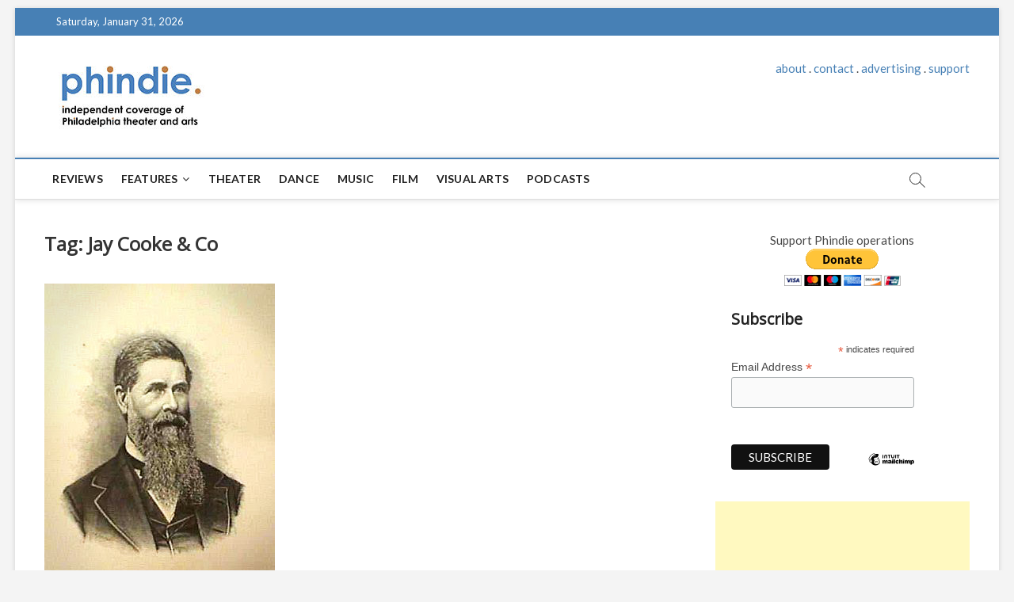

--- FILE ---
content_type: text/html; charset=UTF-8
request_url: https://phindie.com/tag/jay-cooke-co/
body_size: 9451
content:
<!DOCTYPE html>
<html lang="en-US">
<head>
<meta charset="UTF-8" />
<link rel="profile" href="https://gmpg.org/xfn/11" />
		 		 		 		 		 		 		 		 		 		 		 		 		 		 		 		 		 		 		 		 		 		 		 		 		 		 		 		 
	<!-- This site is optimized with the Yoast SEO plugin v15.2.1 - https://yoast.com/wordpress/plugins/seo/ -->
	<title>Jay Cooke &amp; Co Archives - phindie</title>
	<meta name="robots" content="index, follow, max-snippet:-1, max-image-preview:large, max-video-preview:-1" />
	<link rel="canonical" href="https://phindie.com/tag/jay-cooke-co/" />
	<meta property="og:locale" content="en_US" />
	<meta property="og:type" content="article" />
	<meta property="og:title" content="Jay Cooke &amp; Co Archives - phindie" />
	<meta property="og:url" content="https://phindie.com/tag/jay-cooke-co/" />
	<meta property="og:site_name" content="phindie" />
	<meta name="twitter:card" content="summary_large_image" />
	<meta name="twitter:site" content="@phindiemag" />
	<script type="application/ld+json" class="yoast-schema-graph">{"@context":"https://schema.org","@graph":[{"@type":"WebSite","@id":"https://phindie.com/#website","url":"https://phindie.com/","name":"phindie","description":"An independent take on Philadelphia theater and arts","potentialAction":[{"@type":"SearchAction","target":"https://phindie.com/?s={search_term_string}","query-input":"required name=search_term_string"}],"inLanguage":"en-US"},{"@type":"CollectionPage","@id":"https://phindie.com/tag/jay-cooke-co/#webpage","url":"https://phindie.com/tag/jay-cooke-co/","name":"Jay Cooke &amp; Co Archives - phindie","isPartOf":{"@id":"https://phindie.com/#website"},"inLanguage":"en-US","potentialAction":[{"@type":"ReadAction","target":["https://phindie.com/tag/jay-cooke-co/"]}]}]}</script>
	<!-- / Yoast SEO plugin. -->


<link rel='dns-prefetch' href='//fonts.googleapis.com' />
<link rel='dns-prefetch' href='//s.w.org' />
<link rel="alternate" type="application/rss+xml" title="phindie &raquo; Feed" href="https://phindie.com/feed/" />
<link rel="alternate" type="application/rss+xml" title="phindie &raquo; Comments Feed" href="https://phindie.com/comments/feed/" />
<link rel="alternate" type="application/rss+xml" title="phindie &raquo; Jay Cooke &amp; Co Tag Feed" href="https://phindie.com/tag/jay-cooke-co/feed/" />
		<script type="text/javascript">
			window._wpemojiSettings = {"baseUrl":"https:\/\/s.w.org\/images\/core\/emoji\/13.0.0\/72x72\/","ext":".png","svgUrl":"https:\/\/s.w.org\/images\/core\/emoji\/13.0.0\/svg\/","svgExt":".svg","source":{"concatemoji":"https:\/\/phindie.com\/wp-includes\/js\/wp-emoji-release.min.js?ver=5.5.16"}};
			!function(e,a,t){var n,r,o,i=a.createElement("canvas"),p=i.getContext&&i.getContext("2d");function s(e,t){var a=String.fromCharCode;p.clearRect(0,0,i.width,i.height),p.fillText(a.apply(this,e),0,0);e=i.toDataURL();return p.clearRect(0,0,i.width,i.height),p.fillText(a.apply(this,t),0,0),e===i.toDataURL()}function c(e){var t=a.createElement("script");t.src=e,t.defer=t.type="text/javascript",a.getElementsByTagName("head")[0].appendChild(t)}for(o=Array("flag","emoji"),t.supports={everything:!0,everythingExceptFlag:!0},r=0;r<o.length;r++)t.supports[o[r]]=function(e){if(!p||!p.fillText)return!1;switch(p.textBaseline="top",p.font="600 32px Arial",e){case"flag":return s([127987,65039,8205,9895,65039],[127987,65039,8203,9895,65039])?!1:!s([55356,56826,55356,56819],[55356,56826,8203,55356,56819])&&!s([55356,57332,56128,56423,56128,56418,56128,56421,56128,56430,56128,56423,56128,56447],[55356,57332,8203,56128,56423,8203,56128,56418,8203,56128,56421,8203,56128,56430,8203,56128,56423,8203,56128,56447]);case"emoji":return!s([55357,56424,8205,55356,57212],[55357,56424,8203,55356,57212])}return!1}(o[r]),t.supports.everything=t.supports.everything&&t.supports[o[r]],"flag"!==o[r]&&(t.supports.everythingExceptFlag=t.supports.everythingExceptFlag&&t.supports[o[r]]);t.supports.everythingExceptFlag=t.supports.everythingExceptFlag&&!t.supports.flag,t.DOMReady=!1,t.readyCallback=function(){t.DOMReady=!0},t.supports.everything||(n=function(){t.readyCallback()},a.addEventListener?(a.addEventListener("DOMContentLoaded",n,!1),e.addEventListener("load",n,!1)):(e.attachEvent("onload",n),a.attachEvent("onreadystatechange",function(){"complete"===a.readyState&&t.readyCallback()})),(n=t.source||{}).concatemoji?c(n.concatemoji):n.wpemoji&&n.twemoji&&(c(n.twemoji),c(n.wpemoji)))}(window,document,window._wpemojiSettings);
		</script>
		<style type="text/css">
img.wp-smiley,
img.emoji {
	display: inline !important;
	border: none !important;
	box-shadow: none !important;
	height: 1em !important;
	width: 1em !important;
	margin: 0 .07em !important;
	vertical-align: -0.1em !important;
	background: none !important;
	padding: 0 !important;
}
</style>
	<link rel='stylesheet' id='wp-block-library-css'  href='https://phindie.com/wp-includes/css/dist/block-library/style.min.css?ver=5.5.16' type='text/css' media='all' />
<link rel='stylesheet' id='wordpress-popular-posts-css-css'  href='https://phindie.com/wp-content/plugins/wordpress-popular-posts/assets/css/wpp.css?ver=5.0.2' type='text/css' media='all' />
<link rel='stylesheet' id='magbook-style-css'  href='https://phindie.com/wp-content/themes/magbook/style.css?ver=5.5.16' type='text/css' media='all' />
<style id='magbook-style-inline-css' type='text/css'>
/* Show Author */
			.entry-meta .author,
			.mb-entry-meta .author {
				float: left;
				display: block;
				visibility: visible;
			}/* Hide Comments */
			.entry-meta .comments,
			.mb-entry-meta .comments {
				display: none;
				visibility: hidden;
			}
		#site-branding #site-title, #site-branding #site-description{
			clip: rect(1px, 1px, 1px, 1px);
			position: absolute;
		}
	/****************************************************************/
						/*.... Color Style ....*/
	/****************************************************************/
	/* Nav, links and hover */

a,
ul li a:hover,
ol li a:hover,
.top-bar .top-bar-menu a:hover,
.main-navigation a:hover, /* Navigation */
.main-navigation ul li.current-menu-item a,
.main-navigation ul li.current_page_ancestor a,
.main-navigation ul li.current-menu-ancestor a,
.main-navigation ul li.current_page_item a,
.main-navigation ul li:hover > a,
.main-navigation li.current-menu-ancestor.menu-item-has-children > a:after,
.main-navigation li.current-menu-item.menu-item-has-children > a:after,
.main-navigation ul li:hover > a:after,
.main-navigation li.menu-item-has-children > a:hover:after,
.main-navigation li.page_item_has_children > a:hover:after,
.main-navigation ul li ul li a:hover,
.main-navigation ul li ul li:hover > a,
.main-navigation ul li.current-menu-item ul li a:hover,
.side-menu-wrap .side-nav-wrap a:hover, /* Side Menu */
.entry-title a:hover, /* Post */
.entry-title a:focus,
.entry-title a:active,
.entry-meta a:hover,
.image-navigation .nav-links a,
a.more-link,
.widget ul li a:hover, /* Widgets */
.widget-title a:hover,
.widget_contact ul li a:hover,
.site-info .copyright a:hover, /* Footer */
#secondary .widget-title,
#colophon .widget ul li a:hover,
#footer-navigation a:hover {
	color: #4780b5;
}


.cat-tab-menu li:hover,
.cat-tab-menu li.active {
	color: #4780b5 !important;
}

#sticky-header,
#secondary .widget-title,
.side-menu {
	border-top-color: #4780b5;
}

/* Webkit */
::selection {
	background: #4780b5;
	color: #fff;
}

/* Gecko/Mozilla */
::-moz-selection {
	background: #4780b5;
	color: #fff;
}

/* Accessibility
================================================== */
.screen-reader-text:hover,
.screen-reader-text:active,
.screen-reader-text:focus {
	background-color: #f1f1f1;
	color: #4780b5;
}

/* Default Buttons
================================================== */
input[type="reset"],/* Forms  */
input[type="button"],
input[type="submit"],
.main-slider .flex-control-nav a.flex-active,
.main-slider .flex-control-nav a:hover,
.go-to-top .icon-bg,
.search-submit,
.btn-default,
.widget_tag_cloud a {
	background-color: #4780b5;
}

/* Top Bar Background
================================================== */
.top-bar {
	background-color: #4780b5;
}

/* Breaking News
================================================== */
.breaking-news-header,
.news-header-title:after {
	background-color: #4780b5;
}

.breaking-news-slider .flex-direction-nav li a:hover,
.breaking-news-slider .flex-pauseplay a:hover {
	background-color: #4780b5;
	border-color: #4780b5;
}

/* Feature News
================================================== */
.feature-news-title {
	border-color: #4780b5;
}

.feature-news-slider .flex-direction-nav li a:hover {
	background-color: #4780b5;
	border-color: #4780b5;
}

/* Tab Widget
================================================== */
.tab-menu,
.mb-tag-cloud .mb-tags a {
	background-color: #4780b5;
}

/* Category Box Widgets
================================================== */
.widget-cat-box .widget-title {
	color: #4780b5;
}

.widget-cat-box .widget-title span {
	border-bottom: 1px solid #4780b5;
}

/* Category Box two Widgets
================================================== */
.widget-cat-box-2 .widget-title {
	color: #4780b5;
}

.widget-cat-box-2 .widget-title span {
	border-bottom: 1px solid #4780b5;
}

/* #bbpress
================================================== */
#bbpress-forums .bbp-topics a:hover {
	color: #4780b5;
}

.bbp-submit-wrapper button.submit {
	background-color: #4780b5;
	border: 1px solid #4780b5;
}

/* Woocommerce
================================================== */
.woocommerce #respond input#submit,
.woocommerce a.button, 
.woocommerce button.button, 
.woocommerce input.button,
.woocommerce #respond input#submit.alt, 
.woocommerce a.button.alt, 
.woocommerce button.button.alt, 
.woocommerce input.button.alt,
.woocommerce-demo-store p.demo_store,
.top-bar .cart-value {
	background-color: #4780b5;
}

.woocommerce .woocommerce-message:before {
	color: #4780b5;
}

/* Category Slider widget */
.widget-cat-slider .widget-title {
	color: #9651cc;
}

.widget-cat-slider .widget-title span {
	border-bottom: 1px solid #9651cc;
}

/* Category Grid widget */
.widget-cat-grid .widget-title {
	color: #9651cc;
}

.widget-cat-grid .widget-title span {
	border-bottom: 1px solid #9651cc;
}

</style>
<link rel='stylesheet' id='font-awesome-css'  href='https://phindie.com/wp-content/themes/magbook/assets/font-awesome/css/font-awesome.min.css?ver=5.5.16' type='text/css' media='all' />
<link rel='stylesheet' id='magbook-responsive-css'  href='https://phindie.com/wp-content/themes/magbook/css/responsive.css?ver=5.5.16' type='text/css' media='all' />
<link rel='stylesheet' id='magbook-google-fonts-css'  href='//fonts.googleapis.com/css?family=Open+Sans%7CLato%3A300%2C400%2C400i%2C500%2C600%2C700&#038;ver=5.5.16' type='text/css' media='all' />
<script type='text/javascript' id='wpp-js-js-extra'>
/* <![CDATA[ */
var wpp_params = {"sampling_active":"0","sampling_rate":"100","ajax_url":"https:\/\/phindie.com\/wp-json\/wordpress-popular-posts\/v1\/popular-posts","ID":"","token":"e0d52b6163","debug":"1"};
/* ]]> */
</script>
<script type='text/javascript' src='https://phindie.com/wp-content/plugins/wordpress-popular-posts/assets/js/wpp-5.0.0.min.js?ver=5.0.2' id='wpp-js-js'></script>
<script type='text/javascript' src='https://phindie.com/wp-includes/js/jquery/jquery.js?ver=1.12.4-wp' id='jquery-core-js'></script>
<!--[if lt IE 9]>
<script type='text/javascript' src='https://phindie.com/wp-content/themes/magbook/js/html5.js?ver=3.7.3' id='html5-js'></script>
<![endif]-->
<link rel="https://api.w.org/" href="https://phindie.com/wp-json/" /><link rel="alternate" type="application/json" href="https://phindie.com/wp-json/wp/v2/tags/6890" /><link rel="EditURI" type="application/rsd+xml" title="RSD" href="https://phindie.com/xmlrpc.php?rsd" />
<link rel="wlwmanifest" type="application/wlwmanifest+xml" href="https://phindie.com/wp-includes/wlwmanifest.xml" /> 
<meta name="generator" content="WordPress 5.5.16" />

		<script>
			(function(i,s,o,g,r,a,m){i['GoogleAnalyticsObject']=r;i[r]=i[r]||function(){
			(i[r].q=i[r].q||[]).push(arguments)},i[r].l=1*new Date();a=s.createElement(o),
			m=s.getElementsByTagName(o)[0];a.async=1;a.src=g;m.parentNode.insertBefore(a,m)
			})(window,document,'script','https://www.google-analytics.com/analytics.js','ga');
			ga('create', 'UA-10068049-9', 'auto');
			ga('send', 'pageview');
		</script>

	<link rel="apple-touch-icon" sizes="180x180" href="/wp-content/uploads/fbrfg/apple-touch-icon.png">
<link rel="icon" type="image/png" sizes="32x32" href="/wp-content/uploads/fbrfg/favicon-32x32.png">
<link rel="icon" type="image/png" sizes="16x16" href="/wp-content/uploads/fbrfg/favicon-16x16.png">
<link rel="manifest" href="/wp-content/uploads/fbrfg/site.webmanifest">
<link rel="mask-icon" href="/wp-content/uploads/fbrfg/safari-pinned-tab.svg" color="#5bbad5">
<link rel="shortcut icon" href="/wp-content/uploads/fbrfg/favicon.ico">
<meta name="msapplication-TileColor" content="#da532c">
<meta name="msapplication-config" content="/wp-content/uploads/fbrfg/browserconfig.xml">
<meta name="theme-color" content="#ffffff">	<meta name="viewport" content="width=device-width" />
	</head>
<body data-rsssl=1 class="archive tag tag-jay-cooke-co tag-6890 wp-custom-logo wp-embed-responsive boxed-layout two-column-blog n-sld ">
	<div id="page" class="site">
	<a class="skip-link screen-reader-text" href="#site-content-contain">Skip to content</a>
	<!-- Masthead ============================================= -->
	<header id="masthead" class="site-header" role="banner">
		<div class="header-wrap">
						<!-- Top Header============================================= -->
			<div class="top-header">

									<div class="top-bar">
						<div class="wrap">
															<div class="top-bar-date">
									<span>Saturday, January 31, 2026</span>
								</div>
							<div class="header-social-block"></div><!-- end .header-social-block -->
						</div> <!-- end .wrap -->
					</div> <!-- end .top-bar -->
				
				<!-- Main Header============================================= -->
				<div class="logo-bar"> <div class="wrap"> <div id="site-branding"><a href="https://phindie.com/" class="custom-logo-link" rel="home"><img width="196" height="94" src="https://phindie.com/wp-content/uploads/2021/04/cropped-phindie-200.jpg" class="custom-logo" alt="phindie" /></a><div id="site-detail"> <h2 id="site-title"> 				<a href="https://phindie.com/" title="phindie" rel="home"> phindie </a>
				 </h2> <!-- end .site-title --> 					<div id="site-description"> An independent take on Philadelphia theater and arts </div> <!-- end #site-description -->
						
		</div></div>				<div class="advertisement-box">
					<div class="advertisement-wrap" id="text-9">			<div class="textwidget"><p align="center"><a href="https://phindie.com/about/">about</a> . <a href="https://phindie.com/about/">contact</a> . <a href="https://phindie.com/advertising/">advertising</a> . <a href="https://phindie.com/support/">support</a></p></div>
		</div>				</div> <!-- end .advertisement-box -->
					</div><!-- end .wrap -->
	</div><!-- end .logo-bar -->


				<div id="sticky-header" class="clearfix">
					<div class="wrap">
						<div class="main-header clearfix">

							<!-- Main Nav ============================================= -->
									<div id="site-branding">
			<a href="https://phindie.com/" class="custom-logo-link" rel="home"><img width="196" height="94" src="https://phindie.com/wp-content/uploads/2021/04/cropped-phindie-200.jpg" class="custom-logo" alt="phindie" /></a>		</div> <!-- end #site-branding -->
									<nav id="site-navigation" class="main-navigation clearfix" role="navigation" aria-label="Main Menu">
																
									<button class="menu-toggle" aria-controls="primary-menu" aria-expanded="false">
										<span class="line-bar"></span>
									</button><!-- end .menu-toggle -->
									<ul id="primary-menu" class="menu nav-menu"><li id="menu-item-4148" class="menu-item menu-item-type-taxonomy menu-item-object-category menu-item-4148 cl-89"><a href="https://phindie.com/category/reviews/">Reviews</a></li>
<li id="menu-item-478" class="menu-item menu-item-type-taxonomy menu-item-object-category menu-item-has-children menu-item-478 cl-95"><a href="https://phindie.com/category/features/">Features</a>
<ul class="sub-menu">
	<li id="menu-item-479" class="menu-item menu-item-type-taxonomy menu-item-object-category menu-item-479 cl-93"><a href="https://phindie.com/category/interviews/">Interviews</a></li>
</ul>
</li>
<li id="menu-item-4145" class="menu-item menu-item-type-taxonomy menu-item-object-category menu-item-4145 cl-2408"><a href="https://phindie.com/category/theater/">Theater</a></li>
<li id="menu-item-2001" class="menu-item menu-item-type-taxonomy menu-item-object-category menu-item-2001 cl-105"><a href="https://phindie.com/category/dance/">Dance</a></li>
<li id="menu-item-5796" class="menu-item menu-item-type-taxonomy menu-item-object-category menu-item-5796 cl-4454"><a href="https://phindie.com/category/music/">Music</a></li>
<li id="menu-item-5795" class="menu-item menu-item-type-taxonomy menu-item-object-category menu-item-5795 cl-3472"><a href="https://phindie.com/category/film/">Film</a></li>
<li id="menu-item-5987" class="menu-item menu-item-type-taxonomy menu-item-object-category menu-item-5987 cl-4512"><a href="https://phindie.com/category/visual-arts-arts/">Visual Arts</a></li>
<li id="menu-item-6528" class="menu-item menu-item-type-taxonomy menu-item-object-category menu-item-6528 cl-92"><a href="https://phindie.com/category/podcast/">Podcasts</a></li>
</ul>								</nav> <!-- end #site-navigation -->
															<button id="search-toggle" class="header-search" type="button"></button>
								<div id="search-box" class="clearfix">
									<form class="search-form" action="https://phindie.com/" method="get">
			<label class="screen-reader-text">Search &hellip;</label>
		<input type="search" name="s" class="search-field" placeholder="Search &hellip;" autocomplete="off" />
		<button type="submit" class="search-submit"><i class="fa fa-search"></i></button>
</form> <!-- end .search-form -->								</div>  <!-- end #search-box -->
							
						</div><!-- end .main-header -->
					</div> <!-- end .wrap -->
				</div><!-- end #sticky-header -->

							</div><!-- end .top-header -->
					</div><!-- end .header-wrap -->

		<!-- Breaking News ============================================= -->
		
		<!-- Main Slider ============================================= -->
			</header> <!-- end #masthead -->

	<!-- Main Page Start ============================================= -->
	<div id="site-content-contain" class="site-content-contain">
		<div id="content" class="site-content">
				<div class="wrap">
	<div id="primary" class="content-area">
		<main id="main" class="site-main" role="main">
							<header class="page-header">
					<h1 class="page-title">Tag: <span>Jay Cooke &amp; Co</span></h1>				</header><!-- .page-header -->
				<article id="post-8513" class="post-8513 post type-post status-publish format-standard has-post-thumbnail hentry category-features tag-chestnut-hill-seminary tag-civil-war tag-elkins-park tag-jay-cooke tag-jay-cooke-co tag-northern-pacific-railroad tag-ogontz-college tag-penn-state-abington tag-union-bonds">
					<div class="post-image-content">
				<figure class="post-featured-image">
					<a href="https://phindie.com/8513-jay-cooke-the-philadelphia-banker-who-funded-the-civil-war-caused-one-of-the-nations-biggest-financial-collapses-and-founded-penn-state-abington/" title="Jay Cooke: The Philadelphia banker who funded the Civil War, caused one of the nation&#8217;s biggest financial collapses, and founded Penn State Abington">
					<img width="291" height="386" src="https://phindie.com/wp-content/uploads/2015/07/jay-cooke.jpg" class="attachment-magbook-featured-blog size-magbook-featured-blog wp-post-image" alt="Jay Cooke" loading="lazy" srcset="https://phindie.com/wp-content/uploads/2015/07/jay-cooke.jpg 291w, https://phindie.com/wp-content/uploads/2015/07/jay-cooke-226x300.jpg 226w" sizes="(max-width: 291px) 100vw, 291px" />					</a>
				</figure><!-- end.post-featured-image  -->
			</div><!-- end.post-image-content -->
					<header class="entry-header">
				 
					<div class="entry-meta">
							<span class="cats-links">
								<a class="cl-95" href="https://phindie.com/category/features/">Features</a>
				</span><!-- end .cat-links -->
					</div>
								<h2 class="entry-title"> <a href="https://phindie.com/8513-jay-cooke-the-philadelphia-banker-who-funded-the-civil-war-caused-one-of-the-nations-biggest-financial-collapses-and-founded-penn-state-abington/" title="Jay Cooke: The Philadelphia banker who funded the Civil War, caused one of the nation&#8217;s biggest financial collapses, and founded Penn State Abington"> Jay Cooke: The Philadelphia banker who funded the Civil War, caused one of the nation&#8217;s biggest financial collapses, and founded Penn State Abington </a> </h2> <!-- end.entry-title -->

				<div class="entry-meta"><span class="author vcard"><a href="https://phindie.com/author/christophermunden/" title="Jay Cooke: The Philadelphia banker who funded the Civil War, caused one of the nation&#8217;s biggest financial collapses, and founded Penn State Abington"><i class="fa fa-user-o"></i> Christopher Munden</a></span><span class="posted-on"><a href="https://phindie.com/8513-jay-cooke-the-philadelphia-banker-who-funded-the-civil-war-caused-one-of-the-nations-biggest-financial-collapses-and-founded-penn-state-abington/" title="July 22, 2011"><i class="fa fa-calendar-o"></i> July 22, 2011</a></span>							<span class="comments">
							<a href="https://phindie.com/8513-jay-cooke-the-philadelphia-banker-who-funded-the-civil-war-caused-one-of-the-nations-biggest-financial-collapses-and-founded-penn-state-abington/#comments"><i class="fa fa-comment-o"></i> 7 Comments</a> </span>
					</div> <!-- end .entry-meta -->			</header><!-- end .entry-header -->
			<div class="entry-content">
				<p>This hugely influential Philadelphian was responsible for everything from Little Bighorn to the Crash of 1873.</p>
					<a href="https://phindie.com/8513-jay-cooke-the-philadelphia-banker-who-funded-the-civil-war-caused-one-of-the-nations-biggest-financial-collapses-and-founded-penn-state-abington/" class="more-link">View More<span class="screen-reader-text"> Jay Cooke: The Philadelphia banker who funded the Civil War, caused one of the nation&#8217;s biggest financial collapses, and founded Penn State Abington</span></a><!-- wp-default -->
								</div> <!-- end .entry-content -->
					</article><!-- end .post -->		</main><!-- end #main -->
		
	</div> <!-- #primary -->

<aside id="secondary" class="widget-area" role="complementary" aria-label="Side Sidebar">
    <aside id="text-8" class="widget widget_text">			<div class="textwidget"><p align="center">Support Phindie operations</br><a href="https://www.paypal.com/cgi-bin/webscr?cmd=_donations&business=MPLLQ55NEM23W&lc=US&item_name=Phindie%2ecom&item_number=phindie1&currency_code=USD&bn=PP%2dDonationsBF%3abtn_donateCC_LG%2egif%3aNonHosted" target="_blank" rel="noopener noreferrer"><img src="https://www.paypal.com/en_US/i/btn/btn_donateCC_LG.gif" alt="Donate Button with Credit Cards" /></a></p></div>
		</aside><aside id="custom_html-8" class="widget_text widget widget_custom_html"><div class="textwidget custom-html-widget"><div id="mc_embed_shell">
      <link href="//cdn-images.mailchimp.com/embedcode/classic-061523.css" rel="stylesheet" type="text/css">
  <style type="text/css">
        #mc_embed_signup{background:#fff; clear:left; font:14px Helvetica,Arial,sans-serif; width: 280px;}
        /* Add your own Mailchimp form style overrides in your site stylesheet or in this style block.
           We recommend moving this block and the preceding CSS link to the HEAD of your HTML file. */
</style>
<div id="mc_embed_signup">
    <form action="https://phindie.us5.list-manage.com/subscribe/post?u=d1f1e2926d77a9ab108297d4c&amp;id=d4c6651d6e&amp;f_id=002029ebf0" method="post" id="mc-embedded-subscribe-form" name="mc-embedded-subscribe-form" class="validate" target="_blank">
        <div id="mc_embed_signup_scroll"><h2>Subscribe</h2>
            <div class="indicates-required"><span class="asterisk">*</span> indicates required</div>
            <div class="mc-field-group"><label for="mce-EMAIL">Email Address <span class="asterisk">*</span></label><input type="email" name="EMAIL" class="required email" id="mce-EMAIL" required="" value=""><span id="mce-EMAIL-HELPERTEXT" class="helper_text"></span></div>
        <div id="mce-responses" class="clear foot">
            <div class="response" id="mce-error-response" style="display: none;"></div>
            <div class="response" id="mce-success-response" style="display: none;"></div>
        </div>
    <div aria-hidden="true" style="position: absolute; left: -5000px;">
        /* real people should not fill this in and expect good things - do not remove this or risk form bot signups */
        <input type="text" name="b_d1f1e2926d77a9ab108297d4c_d4c6651d6e" tabindex="-1" value="">
    </div>
        <div class="optionalParent">
            <div class="clear foot">
                <input type="submit" name="subscribe" id="mc-embedded-subscribe" class="button" value="Subscribe">
                <p style="margin: 0px auto;"><a href="http://eepurl.com/iKh1zY" title="Mailchimp - email marketing made easy and fun"><span style="display: inline-block; background-color: transparent; border-radius: 4px;"><img class="refferal_badge" src="https://digitalasset.intuit.com/render/content/dam/intuit/mc-fe/en_us/images/intuit-mc-rewards-text-dark.svg" alt="Intuit Mailchimp" style="width: 220px; height: 40px; display: flex; padding: 2px 0px; justify-content: center; align-items: center;"></span></a></p>
            </div>
        </div>
    </div>
</form>
</div>
<script type="text/javascript" src="//s3.amazonaws.com/downloads.mailchimp.com/js/mc-validate.js"></script><script type="text/javascript">(function($) {window.fnames = new Array(); window.ftypes = new Array();fnames[0]='EMAIL';ftypes[0]='email';fnames[1]='FNAME';ftypes[1]='text';fnames[2]='LNAME';ftypes[2]='text';fnames[3]='MMERGE3';ftypes[3]='text';}(jQuery));var $mcj = jQuery.noConflict(true);</script></div>
</div></aside><aside id="custom_html-6" class="widget_text widget widget_custom_html"><div class="textwidget custom-html-widget"><script async src="https://pagead2.googlesyndication.com/pagead/js/adsbygoogle.js"></script>
<!-- new square -->
<ins class="adsbygoogle"
     style="display:block"
     data-ad-client="ca-pub-8425080136381200"
     data-ad-slot="4325138063"
     data-ad-format="auto"
     data-full-width-responsive="true"></ins>
<script>
     (adsbygoogle = window.adsbygoogle || []).push({});
</script></div></aside>
<aside id="wpp-4" class="widget popular-posts">
<h2 class="widget-title">Now Trending&#8230;</h2>
<!-- WordPress Popular Posts v5.0.2 -->

<ul class="wpp-list wpp-list-with-thumbnails">
<li>
<a href="https://phindie.com/20686-comedy-in-sketch-your-sunday-best/" target="_self"><img width="150" height="150" data-img-src="https://phindie.com/wp-content/uploads/2019/11/IMG_0185-150x150.jpg" class="wpp-thumbnail wpp_featured wpp-lazyload attachment-thumbnail size-thumbnail wp-post-image" alt="Chris Davis Ballet" loading="lazy" /></a>
<a href="https://phindie.com/20686-comedy-in-sketch-your-sunday-best/" class="wpp-post-title" target="_self">Comedy in Sketch: YOUR SUNDAY BEST</a>
 <span class="wpp-meta post-stats"><span class="wpp-author">by <a href="https://phindie.com/author/chuck-schultz/">Chuck Schultz</a></span></span>
</li>
<li>
<a href="https://phindie.com/20569-eureka-day-interact-60-second-review/" target="_self"><img width="150" height="150" data-img-src="https://phindie.com/wp-content/uploads/2019/10/EurekaDay2-150x150.jpg" class="wpp-thumbnail wpp_featured wpp-lazyload attachment-thumbnail size-thumbnail wp-post-image" alt="Eureka Day review image" loading="lazy" /></a>
<a href="https://phindie.com/20569-eureka-day-interact-60-second-review/" class="wpp-post-title" target="_self">EUREKA DAY (InterAct): 60-second review</a>
 <span class="wpp-meta post-stats"><span class="wpp-author">by <a href="https://phindie.com/author/rudolf-schreiber/">Rudolf Schreiber</a></span></span>
</li>
<li>
<a href="https://phindie.com/9380-9380-sam-henderson-fringe-review/" target="_self"><img width="150" height="150" data-img-src="https://phindie.com/wp-content/uploads/2015/08/Hundred-e1439495795748-150x150.jpg" class="wpp-thumbnail wpp_featured wpp-lazyload attachment-thumbnail size-thumbnail wp-post-image" alt="" loading="lazy" /></a>
<a href="https://phindie.com/9380-9380-sam-henderson-fringe-review/" class="wpp-post-title" target="_self">100 (Sam Henderson): 2015 Fringe review 63</a>
 <span class="wpp-meta post-stats"><span class="wpp-author">by <a href="https://phindie.com/author/jessica-foley/">Jessica Foley</a></span></span>
</li>
<li>
<a href="https://phindie.com/22306-religious-cults-in-philadelphia-interview-with-author-thom-nickels/" target="_self"><img width="150" height="150" data-img-src="https://phindie.com/wp-content/uploads/2021/03/mother-divine-150x150.jpg" class="wpp-thumbnail wpp_featured wpp-lazyload attachment-thumbnail size-thumbnail wp-post-image" alt="" loading="lazy" /></a>
<a href="https://phindie.com/22306-religious-cults-in-philadelphia-interview-with-author-thom-nickels/" class="wpp-post-title" target="_self">Religious Cults in Philadelphia: Interview with author Thom Nickels</a>
 <span class="wpp-meta post-stats"><span class="wpp-author">by <a href="https://phindie.com/author/christophermunden/">Christopher Munden</a></span></span>
</li>
<li>
<a href="https://phindie.com/7229-validating-tenneessee-williams-follies-of-god-james-grissom-validating-tennessee-williams-book-review-7229/" target="_self"><img width="150" height="150" data-img-src="https://phindie.com/wp-content/uploads/2015/03/Follies-of-God-cover-150x150.jpg" class="wpp-thumbnail wpp_featured wpp-lazyload attachment-thumbnail size-thumbnail wp-post-image" alt="" loading="lazy" /></a>
<a href="https://phindie.com/7229-validating-tenneessee-williams-follies-of-god-james-grissom-validating-tennessee-williams-book-review-7229/" class="wpp-post-title" target="_self">[book review] FOLLIES OF GOD (James Grissom): Validating Tennessee Williams</a>
 <span class="wpp-meta post-stats"><span class="wpp-author">by <a href="https://phindie.com/author/deb-miller/">Debra Miller</a></span></span>
</li>
</ul>

</aside>
<aside id="custom_html-7" class="widget_text widget widget_custom_html"><div class="textwidget custom-html-widget"><script async src="https://pagead2.googlesyndication.com/pagead/js/adsbygoogle.js"></script>
<!-- new square -->
<ins class="adsbygoogle"
     style="display:block"
     data-ad-client="ca-pub-8425080136381200"
     data-ad-slot="4325138063"
     data-ad-format="auto"
     data-full-width-responsive="true"></ins>
<script>
     (adsbygoogle = window.adsbygoogle || []).push({});
</script></div></aside></aside><!-- end #secondary -->
</div><!-- end .wrap -->
</div><!-- end #content -->
<!-- Footer Start ============================================= -->
<footer id="colophon" class="site-footer" role="contentinfo">
	<div class="site-info">
		<div class="wrap">
						<div class="copyright-wrap clearfix">
				<div class="copyright">					<a title="phindie" target="_blank" href="https://phindie.com/">phindie</a> | 
									Designed by: <a title="Theme Freesia" target="_blank" href="https://themefreesia.com">Theme Freesia</a> |
									 <a title="WordPress" target="_blank" href="https://wordpress.org">WordPress</a>  | &copy; Copyright All right reserved 								</div>
							</div> <!-- end .copyright-wrap -->
			<div style="clear:both;"></div>
		</div> <!-- end .wrap -->
	</div> <!-- end .site-info -->
				<button class="go-to-top" type="button">
				<span class="icon-bg"></span>
				<span class="back-to-top-text">Top</span>
				<i class="fa fa-angle-up back-to-top-icon"></i>
			</button>
		<div class="page-overlay"></div>
</footer> <!-- end #colophon -->
</div><!-- end .site-content-contain -->
</div><!-- end #page -->
        <script type="text/javascript">
            (function(){
                document.addEventListener('DOMContentLoaded', function(){
                    let wpp_widgets = document.querySelectorAll('.popular-posts-sr');

                    if ( wpp_widgets ) {
                        for (let i = 0; i < wpp_widgets.length; i++) {
                            let wpp_widget = wpp_widgets[i];
                            WordPressPopularPosts.theme(wpp_widget);
                        }
                    }
                });
            })();
        </script>
                <script>
            var WPPImageObserver = null;

            function wpp_load_img(img) {
                if ( ! 'imgSrc' in img.dataset || ! img.dataset.imgSrc )
                    return;

                img.src = img.dataset.imgSrc;

                if ( 'imgSrcset' in img.dataset ) {
                    img.srcset = img.dataset.imgSrcset;
                    img.removeAttribute('data-img-srcset');
                }

                img.classList.remove('wpp-lazyload');
                img.removeAttribute('data-img-src');
                img.classList.add('wpp-lazyloaded');
            }

            function wpp_observe_imgs(){
                let wpp_images = document.querySelectorAll('img.wpp-lazyload'),
                    wpp_widgets = document.querySelectorAll('.popular-posts-sr');

                if ( wpp_images.length || wpp_widgets.length ) {
                    if ( 'IntersectionObserver' in window ) {
                        WPPImageObserver = new IntersectionObserver(function(entries, observer) {
                            entries.forEach(function(entry) {
                                if (entry.isIntersecting) {
                                    let img = entry.target;
                                    wpp_load_img(img);
                                    WPPImageObserver.unobserve(img);
                                }
                            });
                        });

                        if ( wpp_images.length ) {
                            wpp_images.forEach(function(image) {
                                WPPImageObserver.observe(image);
                            });
                        }

                        if ( wpp_widgets.length ) {
                            for (var i = 0; i < wpp_widgets.length; i++) {
                                let wpp_widget_images = wpp_widgets[i].querySelectorAll('img.wpp-lazyload');

                                if ( ! wpp_widget_images.length && wpp_widgets[i].shadowRoot ) {
                                    wpp_widget_images = wpp_widgets[i].shadowRoot.querySelectorAll('img.wpp-lazyload');
                                }

                                if ( wpp_widget_images.length ) {
                                    wpp_widget_images.forEach(function(image) {
                                        WPPImageObserver.observe(image);
                                    });
                                }
                            }
                        }
                    } /** Fallback for older browsers */
                    else {
                        if ( wpp_images.length ) {
                            for (var i = 0; i < wpp_images.length; i++) {
                                wpp_load_img(wpp_images[i]);
                                wpp_images[i].classList.remove('wpp-lazyloaded');
                            }
                        }

                        if ( wpp_widgets.length ) {
                            for (var j = 0; j < wpp_widgets.length; j++) {
                                let wpp_widget = wpp_widgets[j],
                                    wpp_widget_images = wpp_widget.querySelectorAll('img.wpp-lazyload');

                                if ( ! wpp_widget_images.length && wpp_widget.shadowRoot ) {
                                    wpp_widget_images = wpp_widget.shadowRoot.querySelectorAll('img.wpp-lazyload');
                                }

                                if ( wpp_widget_images.length ) {
                                    for (var k = 0; k < wpp_widget_images.length; k++) {
                                        wpp_load_img(wpp_widget_images[k]);
                                        wpp_widget_images[k].classList.remove('wpp-lazyloaded');
                                    }
                                }
                            }
                        }
                    }
                }
            }

            document.addEventListener('DOMContentLoaded', function() {
                wpp_observe_imgs();

                // When an ajaxified WPP widget loads,
                // Lazy load its images
                document.addEventListener('wpp-onload', function(){
                    wpp_observe_imgs();
                });
            });
        </script>
        <script type='text/javascript' src='https://phindie.com/wp-content/themes/magbook/js/magbook-main.js?ver=5.5.16' id='magbook-main-js'></script>
<script type='text/javascript' src='https://phindie.com/wp-content/themes/magbook/assets/sticky/jquery.sticky.min.js?ver=5.5.16' id='jquery-sticky-js'></script>
<script type='text/javascript' src='https://phindie.com/wp-content/themes/magbook/assets/sticky/sticky-settings.js?ver=5.5.16' id='magbook-sticky-settings-js'></script>
<script type='text/javascript' src='https://phindie.com/wp-content/themes/magbook/js/navigation.js?ver=5.5.16' id='magbook-navigation-js'></script>
<script type='text/javascript' src='https://phindie.com/wp-content/themes/magbook/js/jquery.flexslider-min.js?ver=5.5.16' id='jquery-flexslider-js'></script>
<script type='text/javascript' id='magbook-slider-js-extra'>
/* <![CDATA[ */
var magbook_slider_value = {"magbook_animation_effect":"fade","magbook_slideshowSpeed":"5000","magbook_animationSpeed":"700"};
/* ]]> */
</script>
<script type='text/javascript' src='https://phindie.com/wp-content/themes/magbook/js/flexslider-setting.js?ver=5.5.16' id='magbook-slider-js'></script>
<script type='text/javascript' src='https://phindie.com/wp-content/themes/magbook/js/skip-link-focus-fix.js?ver=5.5.16' id='magbook-skip-link-focus-fix-js'></script>
<script type='text/javascript' src='https://phindie.com/wp-includes/js/wp-embed.min.js?ver=5.5.16' id='wp-embed-js'></script>
</body>
<script>'undefined'=== typeof _trfq || (window._trfq = []);'undefined'=== typeof _trfd && (window._trfd=[]),_trfd.push({'tccl.baseHost':'secureserver.net'},{'ap':'cpsh-oh'},{'server':'p3plzcpnl504877'},{'dcenter':'p3'},{'cp_id':'483124'},{'cp_cache':''},{'cp_cl':'8'}) // Monitoring performance to make your website faster. If you want to opt-out, please contact web hosting support.</script><script src='https://img1.wsimg.com/traffic-assets/js/tccl.min.js'></script></html>

--- FILE ---
content_type: text/html; charset=utf-8
request_url: https://www.google.com/recaptcha/api2/aframe
body_size: 262
content:
<!DOCTYPE HTML><html><head><meta http-equiv="content-type" content="text/html; charset=UTF-8"></head><body><script nonce="FXUJaMCjtKz3I39RdGqJHQ">/** Anti-fraud and anti-abuse applications only. See google.com/recaptcha */ try{var clients={'sodar':'https://pagead2.googlesyndication.com/pagead/sodar?'};window.addEventListener("message",function(a){try{if(a.source===window.parent){var b=JSON.parse(a.data);var c=clients[b['id']];if(c){var d=document.createElement('img');d.src=c+b['params']+'&rc='+(localStorage.getItem("rc::a")?sessionStorage.getItem("rc::b"):"");window.document.body.appendChild(d);sessionStorage.setItem("rc::e",parseInt(sessionStorage.getItem("rc::e")||0)+1);localStorage.setItem("rc::h",'1769857134817');}}}catch(b){}});window.parent.postMessage("_grecaptcha_ready", "*");}catch(b){}</script></body></html>